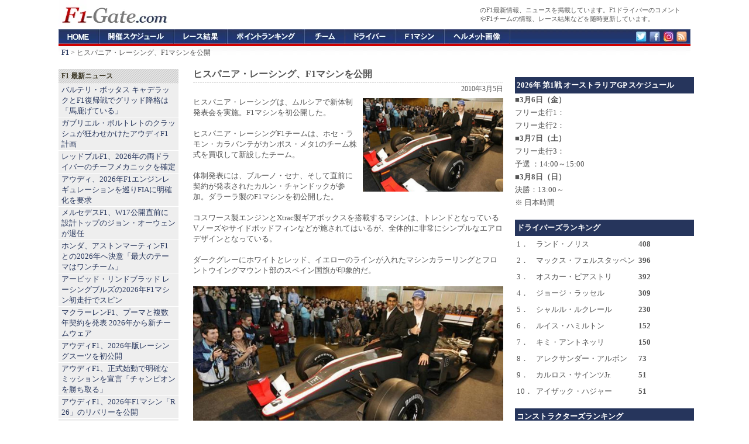

--- FILE ---
content_type: text/html; charset=UTF-8
request_url: https://f1-gate.com/hispania/f1_6671.html
body_size: 9799
content:

<!DOCTYPE html>
<html lang="ja">
<head prefix="og: http://ogp.me/ns# fb: http://ogp.me/ns/fb# article: http://ogp.me/ns/article#">
<meta charset="UTF-8">
<title>ヒスパニア・レーシング、F1マシンを公開 【 F1-Gate .com 】</title>

<meta name="robots" content="index,follow,max-image-preview:large,max-snippet:-1,max-video-preview:-1">
<meta name="googlebot" content="index,follow,max-image-preview:large,max-snippet:-1,max-video-preview:-1">

<link rel="preconnect" href="https://cdn.f1-gate.com">
<link rel="preconnect" href="https://cdn.cloudflare.com" crossorigin>
<link rel="preconnect" href="https://cdn.ampproject.org" crossorigin>
<link rel="preconnect" href="https://pagead2.googlesyndication.com" crossorigin>
<link rel="preconnect" href="https://googleads.g.doubleclick.net" crossorigin>
<link rel="preconnect" href="https://tpc.googlesyndication.com" crossorigin>

<script type="text/javascript" src="https://cdn.f1-gate.com/style/topics-v6.js"></script>

<meta property="fb:app_id" content="1009709062447804" />
<meta property="og:type" content="article" />
<meta property="og:image" content="https://f1-gate.com/media/2000/20100305-hrt.jpg" />
<meta property="og:image:width" content="1280" />
<meta property="og:image:height" content="853" />
<meta property="og:title" content="ヒスパニア・レーシング、F1マシンを公開">
<meta property="og:url" content="https://f1-gate.com/hrt/f1_6671.html" />
<meta property="og:description" content="ヒスパニア・レーシングは、ムルシアで新体制発表会を実施。F1マシンを初公開した。ヒスパニア・レーシングF1チームは、ホセ・ラモン・カラバンテがカンポス・メタ1のチーム株式を買収して新設したチーム。体制発表には、ブルーノ・セナ、そして直前に契約が発表されたカルン・チャンドックが参加。ダラーラ製のF1マシンを初公開した。" />
<meta property="article:published_time" content="2010-03-05T04:05:00+09:00" /><meta property="article:modified_time" content="2010-03-05T04:05:00+09:00" />
<meta property="og:locale" content="ja_JP">
<meta name="twitter:card" content="summary_large_image">
<meta name="twitter:site" content="@f1gate">
<meta name="thumbnail" content="https://f1-gate.com/media/2000/20100305-hrt.jpg" />
<meta name="description" content="ヒスパニア・レーシングは、ムルシアで新体制発表会を実施。F1マシンを初公開した。ヒスパニア・レーシングF1チームは、ホセ・ラモン・カラバンテがカンポス・メタ1のチーム株式を買収して新設したチーム。体制発表には、ブルーノ・セナ、そして直前に契約が発表されたカルン・チャンドックが参加。ダラーラ製のF1マシンを初公開した。" />
<link rel="canonical" href="https://f1-gate.com/hrt/f1_6671.html" />
<link rel="amphtml" href="https://f1-gate.com/hrt/f1_6671.html?mode=amp" />
<script type="application/ld+json">
{
  "@context": "https://schema.org",
  "@type": "NewsArticle",
  "headline": "ヒスパニア・レーシング、F1マシンを公開",
  "description": "ヒスパニア・レーシングは、ムルシアで新体制発表会を実施。F1マシンを初公開した。ヒスパニア・レーシングF1チームは、ホセ・ラモン・カラバンテがカンポス・メタ1のチーム株式を買収して新設したチーム。体制発表には、ブルーノ・セナ、そして直前に契約が発表されたカルン・チャンドックが参加。ダラーラ製のF1マシンを初公開した。",
  "inLanguage": "ja",
  "mainEntityOfPage": { "@type": "WebPage", "@id": "https://f1-gate.com/hrt/f1_6671.html" },
  "url": "https://f1-gate.com/hrt/f1_6671.html",
  "datePublished": "2010-03-05T04:05:00+09:00",
  "dateModified": "2010-03-05T04:05:00+09:00",
  "isAccessibleForFree": true,
  "thumbnailUrl": "https://f1-gate.com/media/2000/20100305-hrt.jpg",
  "image": [{
    "@type": "ImageObject",
    "url": "https://f1-gate.com/media/2000/20100305-hrt.jpg",
    "width": 1280,
    "height": 853,
   "representativeOfPage": true
  }],
  "author": {
    "@type": "Organization",
    "name": "F1-Gate.com 編集部",
    "url": "https://f1-gate.com/about.html"
  },
  "publisher": {
    "@type": "Organization",
    "name": "F1-Gate.com",
    "url": "https://f1-gate.com/about.html",
    "logo": {
      "@type": "ImageObject",
      "url": "https://f1-gate.com/img/logo-512x512.png",
      "width": 512,
      "height": 512
    }
  },
  "keywords": "ヒスパニア・レーシング,F1"
}
</script>
<script type="application/ld+json">
{ 
	"@context": "https://schema.org", 
	"@type": "BreadcrumbList", 
	"itemListElement": 
	[ 
		{ 
			"@type": "ListItem", 
			"position": 1, 
			"item": { 
				"@id": "https://f1-gate.com/", 
				"name": "F1" 
			} 
		},{ 
			"@type": "ListItem", 
			"position": 2, 
			"item": { 
				"@id": "https://f1-gate.com/page_2.html", 
				"name": "F1ニュース" 
			}
		},{ 
			"@type": "ListItem", 
			"position": 3, 
			"item": { 
				"@id": "https://f1-gate.com/hrt/f1_6671.html", 
				"name": "ヒスパニア・レーシング、F1マシンを公開" 
			}
		}
	] 
}
</script>
<meta name="viewport" content="width=device-width">
<meta name="theme-color" content="#26355C">
<link rel="dns-prefetch" href="https://cdn.f1-gate.com" />
<link rel="alternate" type="application/rss+xml" href="https://f1-gate.com/rss2.xml" />
<link rel="alternate" type="application/atom+xml" href="https://f1-gate.com/atom.xml" />
<link rel="apple-touch-icon-precomposed" href="/apple-touch-icon-precomposed.png" />
<script async src="https://securepubads.g.doubleclick.net/tag/js/gpt.js"></script>
<script>
  var googletag = googletag || {};
  googletag.cmd = googletag.cmd || [];
</script>
<script>
  googletag.cmd.push(function() {

  var mapping1 = googletag.sizeMapping().
    addSize([900, 1], [200, 200]).
    addSize([0, 0], [336, 280], 'fluid').
    build();

  var mapping2 = googletag.sizeMapping().
    addSize([900, 1], [120, 600]).
    addSize([0, 0], [336, 280]).
    build();

  var mapping3 = googletag.sizeMapping().
    addSize([900, 1], [336, 280]).
    addSize([0, 0], [336, 280]).
    build();

  var mapping4 = googletag.sizeMapping().
    addSize([920, 1], 'fluid').
    addSize([0, 0], 'fluid').
    build();

  var mapping5 = googletag.sizeMapping().
    addSize([900, 1], [336, 280]).
    addSize([0, 0], [336, 280], [300, 600], 'fluid').
    build();

  var mapping6 = googletag.sizeMapping().
    addSize([920, 1], [300, 600]).
    addSize([0, 0], [300, 600], 'fluid').
    build();

  var mapping7 = googletag.sizeMapping().
    addSize([920, 1], [300, 250]).
    addSize([0, 0], [300, 250], 'fluid').
    build();

  var mapping8 = googletag.sizeMapping().
    addSize([920, 1], [160, 600]).
    addSize([0, 0], [336, 280]).
    build();

  var mapping9 = googletag.sizeMapping().
    addSize([920, 1], [1, 1]).
    addSize([0, 0], [320, 50]).
    build();

  var mapping10 = googletag.sizeMapping().
    addSize([920, 1], [970, 250]).
    addSize([0, 0], [1, 1]).
    build();

    googletag.defineSlot('/69359815/ca-pub-6775216530987571-tag/5124934923', [], 'SmallSquare').defineSizeMapping(mapping1).addService(googletag.pubads());
    googletag.defineSlot('/69359815/ca-pub-6775216530987571-tag/3850119359',  [], 'Skyscraper01').defineSizeMapping(mapping2).addService(googletag.pubads());
    googletag.defineSlot('/69359815/ca-pub-6775216530987571-tag/6702041134', [], 'LargeRectangle01').defineSizeMapping(mapping3).addService(googletag.pubads());
    googletag.defineSlot('/69359815/ca-pub-6775216530987571-tag/2020052702', [], 'NativeAD').defineSizeMapping(mapping4).addService(googletag.pubads());
    googletag.defineSlot('/69359815/ca-pub-6775216530987571-tag/6702041134', [], 'LargeRectangle02').defineSizeMapping(mapping5).addService(googletag.pubads());
    googletag.defineSlot('/69359815/ca-pub-6775216530987571-tag/20200527001', [], 'Skyscraper03').defineSizeMapping(mapping6).addService(googletag.pubads());
    googletag.defineSlot('/69359815/ca-pub-6775216530987571-tag/9700266163', [], 'LargeRectangle03').defineSizeMapping(mapping7).addService(googletag.pubads());
    googletag.defineSlot('/69359815/ca-pub-6775216530987571-tag/5574903800', [], 'Skyscraper04').defineSizeMapping(mapping8).addService(googletag.pubads());
    googletag.defineSlot('/69359815/ca-pub-6775216530987571-tag/9662415416', [], 'MobileAD').defineSizeMapping(mapping9).addService(googletag.pubads());
    googletag.defineSlot('/69359815/ca-pub-6775216530987571-tag/7990713307', [], 'CustomAD').defineSizeMapping(mapping10).addService(googletag.pubads());
    googletag.pubads().enableSingleRequest();
    googletag.enableServices();
  });
</script>
<script>
window.googletag = window.googletag || {cmd: []};
googletag.cmd.push(function() {
slot = googletag.defineOutOfPageSlot(
"/69359815/ca-pub-6775216530987571-tag/2020111401", googletag.enums.OutOfPageFormat.INTERSTITIAL);
if (slot) {
slot.addService(googletag.pubads());
}
googletag.enableServices();
googletag.display(slot);
});
</script>

<script async src="https://fundingchoicesmessages.google.com/i/pub-8431110163526139?ers=1" nonce="prWPJwJ6UFjpXcEGRsaDqA"></script><script nonce="prWPJwJ6UFjpXcEGRsaDqA">(function() {function signalGooglefcPresent() {if (!window.frames['googlefcPresent']) {if (document.body) {const iframe = document.createElement('iframe'); iframe.style = 'width: 0; height: 0; border: none; z-index: -1000; left: -1000px; top: -1000px;'; iframe.style.display = 'none'; iframe.name = 'googlefcPresent'; document.body.appendChild(iframe);} else {setTimeout(signalGooglefcPresent, 0);}}}signalGooglefcPresent();})();</script>

<!-- Google tag (gtag.js) -->
<script async src="https://www.googletagmanager.com/gtag/js?id=G-2JBT8SMJZ1"></script>
<script>
  window.dataLayer = window.dataLayer || [];
  function gtag(){dataLayer.push(arguments);}
  gtag('js', new Date());

  gtag('config', 'G-2JBT8SMJZ1');
</script>


<link rel="manifest" href="/manifest.json">
<script src="https://cdn.onesignal.com/sdks/web/v16/OneSignalSDK.page.js" defer></script>
<script>
  window.OneSignalDeferred = window.OneSignalDeferred || [];
  OneSignalDeferred.push(async function(OneSignal) {
    await OneSignal.init({
      appId: "8aca5e26-894b-426e-9461-1c5faa7e7b77",
      safari_web_id: "web.onesignal.auto.24e91fba-47ec-4183-a873-89e8fb838de6",
      promptOptions: {
        slidedown: {
          prompts: [{
            type: "push",
            autoPrompt: true,
            delay: { pageViews: 1, timeDelay: 10 }
          }]
        }
      },
      autoResubscribe: true
    });
  });
</script>

</head>
<body>
<div id="header">
<div id="top">
<p>のF1最新情報、ニュースを掲載しています。F1ドライバーのコメントやF1チームの情報、レース結果などを随時更新しています。</p>
</div>
<a href="/"><img src="https://f1-gate.com/img/logo.gif" alt="F1への入り口、F1-Gate.com" width="190" height="50" /></a>
</div>
<div id="globalNavi">
<ol>
<li id="f1"><a href="/">F1-Gate.com</a></li>
<li id="gp"><a href="/gp/">F1開催スケジュール</a></li>
<li id="result"><a href="/result/">F1レース結果</a></li>
<li id="point"><a href="/point/">F1ポイントランキング</a></li>
<li id="team"><a href="/team/">F1チーム</a></li>
<li id="driver"><a href="/driver/">F1ドライバー</a></li>
<li id="f1car"><a href="/f1car/">F1マシン</a></li>
<li id="helmet"><a href="/helmet/">ヘルメット</a></li>
<li id="twitter"><a href="https://twitter.com/f1gate" target="_blank">Twitter</a></li>
<li id="facebook"><a href="https://www.facebook.com/F1Gate" target="_blank">Facebook</a></li>
<li id="google"><a href="https://www.instagram.com/f1gate/" target="_blank">Instagram</a></li>
<li id="rss"><a href="https://f1-gate.com/rss2.xml" target="_blank">RSS</a></li>
</ol>
</div>
<div id="navi"><strong><a href="https://f1-gate.com/">F1</a></strong> &gt; ヒスパニア・レーシング、F1マシンを公開</div>
<div id="mainwrapper">
<div id="wrapper">
<div id="container">
<div class="content">
<h1>ヒスパニア・レーシング、F1マシンを公開</h1>
<div class="contentitem"><time datetime="2010-03-05T04:05:00+09:00">2010年3月5日</time></div>
<div class="contentbody">
<div class="rightbox"><img src="https://f1-gate.com/media/2000/20100305-hrt.jpg" width="240" height="160" alt="ヒスパニア・レーシング F1マシン" /></div>ヒスパニア・レーシングは、ムルシアで新体制発表会を実施。F1マシンを初公開した。<br />
<br />
ヒスパニア・レーシングF1チームは、ホセ・ラモン・カラバンテがカンポス・メタ1のチーム株式を買収して新設したチーム。<br />
<br />
体制発表には、ブルーノ・セナ、そして直前に契約が発表されたカルン・チャンドックが参加。ダラーラ製のF1マシンを初公開した。
<br /><br />
コスワース製エンジンとXtrac製ギアボックスを搭載するマシンは、トレンドとなっているVノーズやサイドポッドフィンなどが施されてはいるが、全体的に非常にシンプルなエアロデザインとなっている。<br />
<br />
ダークグレーにホワイトとレッド、イエローのラインが入れたマシンカラーリングとフロントウイングマウント部のスペイン国旗が印象的だ。<br />
<br />
<img src="https://f1-gate.com/media/2000/20100305-hrt1.jpg" width="530" height="287" alt="HRT F1" /> <img src="https://f1-gate.com/media/2000/20100305-hrt-01.jpg" width="530" height="287" alt="ヒスパニア・レーシング F1マシン（画像）" /> <img src="https://f1-gate.com/media/2000/20100305-hrt-02.jpg" width="530" height="287" alt="ヒスパニア・レーシング F1マシン（画像2）" /> <img src="https://f1-gate.com/media/2000/20100305-hrt-04.jpg" width="530" height="287" alt="ヒスパニア・レーシング F1マシン（画像3）" /> <img src="https://f1-gate.com/media/2000/20100305-hrt-03.jpg" width="530" height="287" alt="ヒスパニア・レーシング F1マシン（画像4）" />
<br /><br />
<div id="fb-root"></div>
<script async defer src="https://connect.facebook.net/ja_JP/sdk.js#xfbml=1&version=v3.2&appId=1009709062447804&autoLogAppEvents=1"></script>
<div class="sns">
<a href="https://twitter.com/share" class="twitter-share-button" data-via="F1Gate" data-lang="ja" data-count="none" data-hashtags="f1jp">ツイート</a>
<script>!function(d,s,id){var js,fjs=d.getElementsByTagName(s)[0];if(!d.getElementById(id)){js=d.createElement(s);js.id=id;js.src="//platform.twitter.com/widgets.js";fjs.parentNode.insertBefore(js,fjs);}}(document,"script","twitter-wjs");</script>
</div>
<div class="sns">
<a href="https://b.hatena.ne.jp/entry/https://f1-gate.com/hrt/f1_6671.html" class="hatena-bookmark-button" data-hatena-bookmark-title="ヒスパニア・レーシング、F1マシンを公開 【F1-Gate.com】" data-hatena-bookmark-layout="simple" title="このエントリーをはてなブックマークに追加"><img src="https://b.st-hatena.com/images/entry-button/button-only.gif" alt="このエントリーをはてなブックマークに追加" width="20" height="20" style="border: none;" /></a><script type="text/javascript" src="https://b.st-hatena.com/js/bookmark_button.js" charset="utf-8" async="async"></script>
</div>
<div class="sns">
<div class="fb-like" data-href="https://f1-gate.com/hrt/f1_6671.html" data-layout="button" data-action="like" data-size="small" data-show-faces="true" data-share="true"></div>
</div>
<br class="more_link"><br />
<i class="category">カテゴリー：</i> <em><a href="https://f1-gate.com/">F1</a></em> / <em><a href="https://f1-gate.com/hrt/">HRT</a></em>
</div><div class="box04">
  <div id="LargeRectangle01"></div>
  <script>googletag.cmd.push(function(){ googletag.display('LargeRectangle01'); });</script>
</div>
<div class="menubar">
<h2> 最新ニュース</h2>
<ul>
<li><a href="https://f1-gate.com/bottas/f1_92080.html">バルテリ・ボッタス キャデラックとF1復帰戦でグリッド降格は「馬鹿げている」</a> - 2026年1月21日</li>
<li><a href="https://f1-gate.com/audi/f1_92129.html">ガブリエル・ボルトレトのクラッシュが狂わせかけたアウディF1計画</a> - 2026年1月21日</li>
<li><a href="https://f1-gate.com/redbull/f1_92127.html">レッドブルF1、2026年の両ドライバーのチーフメカニックを確定</a> - 2026年1月21日</li>
<li><a href="https://f1-gate.com/audi/f1_92126.html">アウディ、2026年F1エンジンレギュレーションを巡りFIAに明確化を要求</a> - 2026年1月21日</li>
<li><a href="https://f1-gate.com/mercedes-benz/f1_92123.html">メルセデスF1、W17公開直前に設計トップのジョン・オーウェンが退任</a> - 2026年1月21日</li>

</ul>
</div>

</div>
</div>
<div id="sidebarcontainer">


<div class="box02">
<div id='SmallSquare'>
<script>
    googletag.cmd.push(function() { googletag.display('SmallSquare'); });
  </script>
</div>
</div>

<div class="sidebarnew">
<h3>F1 最新ニュース</h3>
<ul id="news-list">
<li><a href="https://f1-gate.com/bottas/f1_92080.html">バルテリ・ボッタス キャデラックとF1復帰戦でグリッド降格は「馬鹿げている」</a></li><li><a href="https://f1-gate.com/audi/f1_92129.html">ガブリエル・ボルトレトのクラッシュが狂わせかけたアウディF1計画</a></li><li><a href="https://f1-gate.com/redbull/f1_92127.html">レッドブルF1、2026年の両ドライバーのチーフメカニックを確定</a></li><li><a href="https://f1-gate.com/audi/f1_92126.html">アウディ、2026年F1エンジンレギュレーションを巡りFIAに明確化を要求</a></li><li><a href="https://f1-gate.com/mercedes-benz/f1_92123.html">メルセデスF1、W17公開直前に設計トップのジョン・オーウェンが退任</a></li><li><a href="https://f1-gate.com/honda/f1_92122.html">ホンダ、アストンマーティンF1との2026年へ決意「最大のテーマはワンチーム」</a></li><li><a href="https://f1-gate.com/arvid-lindblad/f1_92121.html">アービッド・リンドブラッド レーシングブルズの2026年F1マシン初走行でスピン</a></li><li><a href="https://f1-gate.com/mclaren/f1_92120.html">マクラーレンF1、プーマと複数年契約を発表 2026年から新チームウェア</a></li><li><a href="https://f1-gate.com/audi/f1_92119.html">アウディF1、2026年版レーシングスーツを初公開</a></li><li><a href="https://f1-gate.com/audi/f1_92118.html">アウディF1、正式始動で明確なミッションを宣言「チャンピオンを勝ち取る」</a></li><li><a href="https://f1-gate.com/audi/f1_92117.html">アウディF1、2026年F1マシン「R26」のリバリーを公開</a></li><li><a href="https://f1-gate.com/honda/f1_92113.html">ホンダ、新HマークをF1マシンから展開「モータースポーツが変革を牽引」</a></li>
</ul>
</div>

<script>
document.addEventListener('DOMContentLoaded', () => {
  window.OneSignalDeferred = window.OneSignalDeferred || [];
  OneSignalDeferred.push(async (OneSignal) => {
    const ul = document.getElementById('news-list');
    if (!ul) return;

    let permStr = (OneSignal.Notifications && typeof OneSignal.Notifications.permission === 'string')
      ? OneSignal.Notifications.permission
      : (window.Notification ? Notification.permission : 'default');

    const optedIn = await OneSignal.User.PushSubscription.optedIn;

    if (permStr === 'granted' && !optedIn) {
      const li = document.createElement('li');
      const a = document.createElement('a');
      a.href = "javascript:void(0)";
      a.textContent = '速報通知を受け取る';

      // aタグのクリックで optIn
      a.addEventListener('click', async (e) => {
        e.preventDefault();
        try {
          await OneSignal.User.PushSubscription.optIn();
          a.textContent = '通知を有効化しました';
          a.removeAttribute('href'); // 見た目はリンク、挙動は無効化
          a.style.cursor = 'default';
        } catch (e) {
          console.error('[push-link] 再登録失敗:', e);
        }
      });

      li.appendChild(a);
      ul.insertBefore(li, ul.firstChild);
    }
  });
});
</script>

<div class="box10"><div id='MobileAD'><script>googletag.cmd.push(function() { googletag.display('MobileAD'); });</script></div></div>

<div class="sidebar">
<h3>F1 チーム別</h3>
<ul>
<li><a href="https://f1-gate.com/mclaren/">マクラーレン</a></li>
<li><a href="https://f1-gate.com/mercedes-benz/">メルセデス</a></li>
<li><a href="https://f1-gate.com/redbull/">レッドブル</a>・<a href="https://f1-gate.com/ford/">フォード</a></li>
<li><a href="https://f1-gate.com/ferrari/">フェラーリ</a></li>
<li><a href="https://f1-gate.com/williams/">ウィリアムズ</a></li>
<li><a href="https://f1-gate.com/rb/">ビザ・キャッシュアップRB</a></li>
<li><a href="https://f1-gate.com/astonmartin/">アストンマーティン</a>・<a href="https://f1-gate.com/honda/">ホンダF1</a></li>
<li><a href="https://f1-gate.com/haas/">ハース</a></li>
<li><a href="https://f1-gate.com/alpine/">アルピーヌ</a></li>
<li><a href="https://f1-gate.com/cadillac/">キャデラック</a></li>
<li><a href="https://f1-gate.com/audi/">アウディ</a></li>
</ul>
</div>

<div class="sidebar">
<h3>F1 ドライバー別</h3>
<ul>
<li><a href="https://f1-gate.com/lando-norris/">ランド・ノリス</a></li>
<li><a href="https://f1-gate.com/oscar-piastri/">オスカー・ピアストリ</a></li>
<li><a href="https://f1-gate.com/george-russell/">ジョージ・ラッセル</a></li>
<li><a href="https://f1-gate.com/andrea-kimi-antonelli/">アンドレア・キミ・アントネッリ</a></li>
<li><a href="https://f1-gate.com/verstappen/">マックス・フェルスタッペン</a></li>
<li><a href="https://f1-gate.com/isack-hadjar/">アイザック・ハジャー</a></li>
<li><a href="https://f1-gate.com/charles-leclerc/">シャルル・ルクレール</a></li>
<li><a href="https://f1-gate.com/hamilton/">ルイス・ハミルトン</a></li>
<li><a href="https://f1-gate.com/alexander-albon/">アレクサンダー・アルボン</a></li>
<li><a href="https://f1-gate.com/carlossainzjr/">カルロス・サインツ</a></li>
<li><a href="https://f1-gate.com/liam-lawson/">リアム・ローソン</a></li>
<li><a href="https://f1-gate.com/arvid-lindblad/">アービッド・リンドブラッド</a></li>
<li><a href="https://f1-gate.com/alonso/">フェルナンド・アロンソ</a></li>
<li><a href="https://f1-gate.com/lance-stroll/">ランス・ストロール</a></li>
<li><a href="https://f1-gate.com/esteban-ocon/">エステバン・オコン</a></li>
<li><a href="https://f1-gate.com/oliver-bearman/">オリバー・ベアマン</a></li>
<li><a href="https://f1-gate.com/pierregasly/">ピエール・ガスリー</a></li>
<li><a href="https://f1-gate.com/franco-colapinto/">フランコ・コラピント</a></li>
<li><a href="https://f1-gate.com/hulkenberg/">ニコ・ヒュルケンベルグ</a></li>
<li><a href="https://f1-gate.com/gabriel-bortoleto/">ガブリエル・ボルトレト</a></li>
<li><a href="https://f1-gate.com/perez/">セルジオ・ペレス</a></li>
<li><a href="https://f1-gate.com/bottas/">バルテリ・ボッタス</a></li>
</ul>
</div>

<div class="sidebar">
<h3>F1ドライバー＆F1チーム その他</h3>
<ul>
<li><a href="https://f1-gate.com/yuki-tsunoda/">角田裕毅</a></li>
<li><a href="https://f1-gate.com/ayumu-iwasa/">岩佐歩夢</a></li>
<li><a href="https://f1-gate.com/ryo-hirakawa/">平川亮</a></li>
<li><a href="https://f1-gate.com/colton-herta/">コルトン・ハータ</a></li>
<li><a href="https://f1-gate.com/guanyu-zhou/">周冠宇</a></li>
<li><a href="https://f1-gate.com/ritomo-miyata/">宮田莉朋</a></li>
<li><a href="https://f1-gate.com/jack-doohan/">ジャック・ドゥーハン</a></li>
<li><a href="https://f1-gate.com/ricciardo/">ダニエル・リカルド</a></li>
<li><a href="https://f1-gate.com/kevinmagnussen/">ケビン・マグヌッセン</a></li>
<li><a href="https://f1-gate.com/logan-sargeant/">ローガン・サージェント</a></li>
<li><a href="https://f1-gate.com/vettel/">セバスチャン・ベッテル</a></li>
<li><a href="https://f1-gate.com/felipe-drugovich/">フェリペ・ドルゴビッチ</a></li>
<li><a href="https://f1-gate.com/frederik-vesti/">フレデリック・ベスティ</a></li>
<li><a href="https://f1-gate.com/mick-schumacher/">ミック・シューマッハ</a></li>
<li><a href="https://f1-gate.com/raikkonen/">キミ・ライコネン</a></li>
<li><a href="https://f1-gate.com/rosberg/">ニコ・ロズベルグ</a></li>
<li><a href="https://f1-gate.com/button/">ジェンソン・バトン</a></li>
<li><a href="https://f1-gate.com/webber/">マーク・ウェバー</a></li>
<li><a href="https://f1-gate.com/nyckdevries/">ニック・デ・フリース</a></li>
<li><a href="https://f1-gate.com/antonio-giovinazzi/">アントニオ・ジョビナッツィ</a></li>
<li><a href="https://f1-gate.com/nikita-mazepin/">ニキータ・マゼピン</a></li>
<li><a href="https://f1-gate.com/nicholas-latifi/">ニコラス・ラティフィ</a></li>
<li><a href="https://f1-gate.com/pietro-fittipaldi/">ピエトロ・フィッティパルディ</a></li>
<li><a href="https://f1-gate.com/daniil-kvyat/">ダニール・クビアト</a></li>
<li><a href="https://f1-gate.com/kubica/">ロバート・クビサ</a></li>
<li><a href="https://f1-gate.com/sato/">佐藤琢磨</a></li>
<li><a href="https://f1-gate.com/kamui/">小林可夢偉</a></li>
<li><a href="https://f1-gate.com/grosjean/">ロマン・グロージャン</a></li>
<li><a href="https://f1-gate.com/schumacher/">ミハエル・シューマッハ</a></li>
<li><a href="https://f1-gate.com/daniel-ticktum/">ダニエル・ティクトゥム</a></li>
<li><a href="https://f1-gate.com/brendon-hartley/">ブレンドン・ハートレー</a></li>
<li><a href="https://f1-gate.com/vandoorne/">ストフェル・バンドーン</a></li>
<li><a href="https://f1-gate.com/marcusericsson/">マーカス・エリクソン</a></li>
<li><a href="https://f1-gate.com/massa/">フェリペ・マッサ</a></li>
<li><a href="https://f1-gate.com/jolyon-palmer/">ジョリオン・パーマー</a></li>
<li><a href="https://f1-gate.com/maldonado/">パストール・マルドナド</a></li>
<li><a href="https://f1-gate.com/bianchi/">ジュール・ビアンキ</a></li>
<li><a href="https://f1-gate.com/buemi/">セバスチャン・ブエミ</a></li>
<li><a href="https://f1-gate.com/heidfeld/">ニック・ハイドフェルド</a></li>
<li><a href="https://f1-gate.com/delarosa/">ペドロ・デ・ラ・ロサ</a></li>
<li><a href="https://f1-gate.com/kovalainen/">ヘイキ・コバライネン</a></li>
<li><a href="https://f1-gate.com/digrassi/">ルーカス・ディ・グラッシ</a></li>
<li><a href="https://f1-gate.com/barrichello/">ルーベンス・バリチェロ</a></li>
<li><a href="https://f1-gate.com/chandhok/">カルン・チャンドック</a></li>
<li><a href="https://f1-gate.com/coulthard/">デビッド・クルサード</a></li>
<li><a href="https://f1-gate.com/villeneuve/">ジャック・ヴィルヌーヴ</a></li>
<li><a href="https://f1-gate.com/sakon/">山本左近</a></li>
<li><a href="https://f1-gate.com/nakajima/">中嶋一貴</a></li>
<li><a href="https://f1-gate.com/renault/">ルノー</a></li>
<li><a href="https://f1-gate.com/cosworth/">コスワース</a></li>
<li><a href="https://f1-gate.com/sauber/">ザウバーF1チーム</a></li>
<li><a href="https://f1-gate.com/alfaromeo/">アルファロメオ</a></li>
<li><a href="https://f1-gate.com/andretti/">アンドレッティ</a></li>
<li><a href="https://f1-gate.com/forceindia/">フォース・インディア</a></li>
<li><a href="https://f1-gate.com/racingpoint/">レーシングポイント</a></li>
<li><a href="https://f1-gate.com/alphatauri/">アルファタウリ</a></li>
<li><a href="https://f1-gate.com/tororosso/">トロロッソ</a></li>
<li><a href="https://f1-gate.com/caterham/">ケータハム</a></li>
<li><a href="https://f1-gate.com/bmw/">BMW</a></li>
<li><a href="https://f1-gate.com/brawngp/">ブラウンGP</a></li>
<li><a href="https://f1-gate.com/superaguri/">スーパーアグリ</a></li>
<li><a href="https://f1-gate.com/toyota/">トヨタ</a></li>
</ul>
</div>

<div class="sidebar">
<h3>F1 その他</h3>
<ul>
<li><a href="https://f1-gate.com/tv/">F1テレビ放送</a></li>
<li><a href="https://f1-gate.com/fia/">FIA</a></li>
<li><a href="https://f1-gate.com/pirelli/">ピレリ</a></li>
<li><a href="https://f1-gate.com/f1academy/">F1アカデミー</a></li>
<li><a href="https://f1-gate.com/bridgestone/">ブリヂストン</a></li>
<li><a href="https://f1-gate.com/juju/">Juju（野田樹潤）</a></li>
<li><a href="https://f1-gate.com/movie/">F1動画</a></li>
<li><a href="https://f1-gate.com/sponsor/">F1スポンサー</a></li>
<li><a href="https://f1-gate.com/indycar/">インディカー</a></li>
<li><a href="https://f1-gate.com/formula_e/">フォーミュラE</a></li>
<li><a href="https://f1-gate.com/motogp/">MotoGP</a></li>
<li><a href="https://f1-gate.com/wec/">WEC （FIA世界耐久選手権）</a></li>
<li><a href="https://f1-gate.com/wrc/">WRC （FIA世界ラリー選手権）</a></li>
<li><a href="https://f1-gate.com/superformula/">スーパーフォーミュラ</a> / <a href="https://f1-gate.com/supergt/">SUPER GT</a></li>
<li><a href="https://f1-gate.com/f2/">F2</a> / <a href="https://f1-gate.com/f3/">F3</a></li>
<li><a href="https://f1-gate.com/editorial-policy.html">編集ポリシー</a></li>
<li><a href="https://f1-gate.com/privacy_policy.html">プライバシーポリシー</a></li>
<li><a href="https://f1-gate.com/contact.html">お問い合わせ</a></li>
</ul>
</div>



<!--<div class="sidebarnew">
<h3>F1ニュース検索</h3>
<form method="get" action="https://f1-gate.com">
	<div class="searchform">
<input type="hidden" name="amount" value="0" />
<input type="hidden" name="blogid" value="1" />
		<input name="query" alt="検索キーワード" class="formfield" size="10" maxlength="60" accesskey="4" value="" />
		<input type="submit" alt="検索" value="検索" class="formbutton" />
	</div>
</form>

</div>-->
</div>
<div id="menubarcontainer">
<div class="box03">
<div id='Skyscraper03'>
<script>
    googletag.cmd.push(function() { googletag.display('Skyscraper03'); });
  </script>
</div></div>

<div style="margin: 15px auto; font-size:13px; line-height:1.7em;">
<div style="padding: 3px; font-weight:bold; color:#ffffff; background: #26355c; width: 100%;">2026年 第1戦 オーストラリアGP スケジュール</div>
<b>■3月6日（金）</b><br />
フリー走行1：<br />
フリー走行2：<br />
<b>■3月7日（土）</b><br />
フリー走行3：<br />
予選 ：14:00～15:00<br />
<b>■3月8日（日）</b><br />
決勝：13:00～<br />
※ 日本時間
</div>


<div class="box03">
<div id='LargeRectangle03'>
<script>
    googletag.cmd.push(function() { googletag.display('LargeRectangle03'); });
  </script>
</div>
</div>


<div style="margin: 15px auto; font-size:13px; line-height:1.7em;"> 
<div style="padding: 3px; font-weight:bold; color:#ffffff; background: #26355c; width: 100%;"><b>ドライバーズランキング</b></div>
<table cellspacing="0" cellpadding="3">
<tr> 
<td>1．</td>
<td>ランド・ノリス</td>
<td><b>408</b></td>
</tr>
<tr> 
<td>2．</td>
<td>マックス・フェルスタッペン</td>
<td><b>396</b></td>
</tr>
<tr> 
<td>3．</td>
<td>オスカー・ピアストリ</td>
<td><b>392</b></td>
</tr>
<tr> 
<td>4．</td>
<td>ジョージ・ラッセル</td>
<td><b>309</b></td>
</tr>
<tr> 
<td>5．</td>
<td>シャルル・ルクレール</td>
<td><b>230</b></td>
</tr>
<tr> 
<td>6．</td>
<td>ルイス・ハミルトン</td>
<td><b>152</b></td>
</tr>
<tr> 
<td>7．</td>
<td>キミ・アントネッリ</td>
<td><b>150</b></td>
</tr>
<tr> 
<td>8．</td>
<td>アレクサンダー・アルボン</td>
<td><b>73</b></td>
</tr>
<tr> 
<td>9．</td>
<td>カルロス・サインツJr.</td>
<td><b>51</b></td>
</tr>
<tr> 
<td>10．</td>
<td>アイザック・ハジャー</td>
<td><b>51</b></td>
</tr>
</table>
</div>
<div style="margin: 15px auto; font-size:13px; line-height:1.7em;"> 
<div style="padding: 3px; font-weight:bold; color:#ffffff; background: #26355c; width: 100%;"><b>コンストラクターズランキング</b></div>
<table cellspacing="0" cellpadding="3">
<tr>
<td>1．</td>
<td>マクラーレン</td>
<td><b>800</b></td>
</tr>
<tr> 
<td>2．</td>
<td>メルセデス</td>
<td><b>459</b></td>
</tr>
<tr> 
<td>3．</td>
<td>レッドブル</td>
<td><b>426</b></td>
</tr>
<tr> 
<td>4．</td>
<td>フェラーリ</td>
<td><b>382</b></td>
</tr>
<tr> 
<td>5．</td>
<td>ウィリアムズ</td>
<td><b>127</b></td>
</tr>
<tr> 
<td>6．</td>
<td>レーシングブルズ</td>
<td><b>92</b></td>
</tr>
<tr> 
<td>7．</td>
<td>アストンマーティン</td>
<td><b>80</b></td>
</tr>
<tr> 
<td>8．</td>
<td>ハース</td>
<td><b>73</b></td>
</tr>
<tr> 
<td>9．</td>
<td>ザウバー</td>
<td><b>68</b></td>
</tr>
<tr> 
<td>10．</td>
<td>アルピーヌ</td>
<td><b>22</b></td>
</tr>
</table>
</div>


<div class="box03">
<script async src="https://pagead2.googlesyndication.com/pagead/js/adsbygoogle.js?client=ca-pub-8431110163526139"
     crossorigin="anonymous"></script>
<!-- �c���^�C�v -->
<ins class="adsbygoogle"
     style="display:block"
     data-ad-client="ca-pub-8431110163526139"
     data-ad-slot="8033601677"
     data-ad-format="auto"
     data-full-width-responsive="true"></ins>
<script>
     (adsbygoogle = window.adsbygoogle || []).push({});
</script>
</div>

</div>

<div class="clearing">&nbsp;</div>
</div>
</div>

<div class="box01">
<div id='CustomAD'>
  <script>
    googletag.cmd.push(function() { googletag.display('CustomAD'); });
  </script>
</div>
</div>

<div id="home"><a href="https://f1-gate.com/">F1-Gate.com ホーム</a></div>
<div id="footer">
Copyright (C) F1-Gate.com All Rights Reserved.

<script>
  (function(i,s,o,g,r,a,m){i['GoogleAnalyticsObject']=r;i[r]=i[r]||function(){
  (i[r].q=i[r].q||[]).push(arguments)},i[r].l=1*new Date();a=s.createElement(o),
  m=s.getElementsByTagName(o)[0];a.async=1;a.src=g;m.parentNode.insertBefore(a,m)
  })(window,document,'script','//www.google-analytics.com/analytics.js','ga');

  ga('create', 'UA-3189565-4', 'f1-gate.com');
  ga('require', 'displayfeatures');
  ga('send', 'pageview');
</script>

</div>
<script defer src="https://static.cloudflareinsights.com/beacon.min.js/vcd15cbe7772f49c399c6a5babf22c1241717689176015" integrity="sha512-ZpsOmlRQV6y907TI0dKBHq9Md29nnaEIPlkf84rnaERnq6zvWvPUqr2ft8M1aS28oN72PdrCzSjY4U6VaAw1EQ==" data-cf-beacon='{"version":"2024.11.0","token":"ca8490a26ad24a6cbab8d28755d69049","server_timing":{"name":{"cfCacheStatus":true,"cfEdge":true,"cfExtPri":true,"cfL4":true,"cfOrigin":true,"cfSpeedBrain":true},"location_startswith":null}}' crossorigin="anonymous"></script>
</body>
</html>

--- FILE ---
content_type: text/html; charset=utf-8
request_url: https://www.google.com/recaptcha/api2/aframe
body_size: 267
content:
<!DOCTYPE HTML><html><head><meta http-equiv="content-type" content="text/html; charset=UTF-8"></head><body><script nonce="AAtM3FdK5ElX1lv17hjnGg">/** Anti-fraud and anti-abuse applications only. See google.com/recaptcha */ try{var clients={'sodar':'https://pagead2.googlesyndication.com/pagead/sodar?'};window.addEventListener("message",function(a){try{if(a.source===window.parent){var b=JSON.parse(a.data);var c=clients[b['id']];if(c){var d=document.createElement('img');d.src=c+b['params']+'&rc='+(localStorage.getItem("rc::a")?sessionStorage.getItem("rc::b"):"");window.document.body.appendChild(d);sessionStorage.setItem("rc::e",parseInt(sessionStorage.getItem("rc::e")||0)+1);localStorage.setItem("rc::h",'1768988397854');}}}catch(b){}});window.parent.postMessage("_grecaptcha_ready", "*");}catch(b){}</script></body></html>

--- FILE ---
content_type: application/javascript; charset=utf-8
request_url: https://fundingchoicesmessages.google.com/f/AGSKWxXrgyr-4RTerPh4EY-MT3jS69XV_DmWhkCUNcbfE601eoHlGujvmHt5NLiIiGUw11d2NGp0FRRPm6Nf9BAiNOMrR9CCdDFI6uQWydhlG-WWVlVbNvkP363iaeCoiUTYkkYiUAlMd-1-gXdmSxjdT_OfQzCFj8EtBaIBHE-nFrqC0UosziSOzTbAYBp_/_/popunder7./ads/preroll_/rotationad./xadvertisement./intelliad.
body_size: -1291
content:
window['fa7dc0b7-fe67-4096-852e-5748b7437906'] = true;